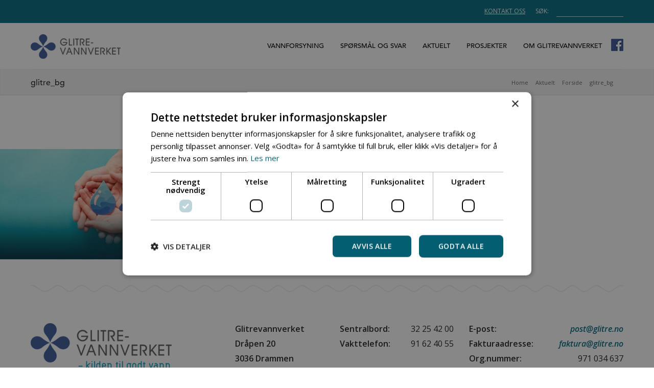

--- FILE ---
content_type: text/html; charset=UTF-8
request_url: https://www.glitre.no/forside-new/glitre_bg-2/
body_size: 8341
content:
<!DOCTYPE html>

<html id="doc" xmlns="http://www.w3.org/1999/xhtml" lang="nb-NO">
<head>
<title>glitre_bg &#8226; Glitrevannverket</title>
<link rel="pingback" href="https://www.glitre.no/xmlrpc.php">
<meta charset="UTF-8">
<meta name="viewport" id="myViewport" content="width=device-width,initial-scale=1.0">

<meta name='robots' content='index, follow, max-image-preview:large, max-snippet:-1, max-video-preview:-1' />

	<!-- This site is optimized with the Yoast SEO plugin v21.9.1 - https://yoast.com/wordpress/plugins/seo/ -->
	<link rel="canonical" href="https://www.glitre.no/forside-new/glitre_bg-2/" />
	<meta property="og:locale" content="nb_NO" />
	<meta property="og:type" content="article" />
	<meta property="og:title" content="glitre_bg &#8226; Glitrevannverket" />
	<meta property="og:url" content="https://www.glitre.no/forside-new/glitre_bg-2/" />
	<meta property="og:site_name" content="Glitrevannverket" />
	<meta property="og:image" content="https://www.glitre.no/forside-new/glitre_bg-2" />
	<meta property="og:image:width" content="1920" />
	<meta property="og:image:height" content="1383" />
	<meta property="og:image:type" content="image/jpeg" />
	<meta name="twitter:card" content="summary_large_image" />
	<script type="application/ld+json" class="yoast-schema-graph">{"@context":"https://schema.org","@graph":[{"@type":"WebPage","@id":"https://www.glitre.no/forside-new/glitre_bg-2/","url":"https://www.glitre.no/forside-new/glitre_bg-2/","name":"glitre_bg &#8226; Glitrevannverket","isPartOf":{"@id":"https://www.glitre.no/#website"},"primaryImageOfPage":{"@id":"https://www.glitre.no/forside-new/glitre_bg-2/#primaryimage"},"image":{"@id":"https://www.glitre.no/forside-new/glitre_bg-2/#primaryimage"},"thumbnailUrl":"https://www.glitre.no/wp-content/uploads/2022/01/glitre_bg.jpg","datePublished":"2022-01-05T14:24:05+00:00","dateModified":"2022-01-05T14:24:05+00:00","breadcrumb":{"@id":"https://www.glitre.no/forside-new/glitre_bg-2/#breadcrumb"},"inLanguage":"nb-NO","potentialAction":[{"@type":"ReadAction","target":["https://www.glitre.no/forside-new/glitre_bg-2/"]}]},{"@type":"ImageObject","inLanguage":"nb-NO","@id":"https://www.glitre.no/forside-new/glitre_bg-2/#primaryimage","url":"https://www.glitre.no/wp-content/uploads/2022/01/glitre_bg.jpg","contentUrl":"https://www.glitre.no/wp-content/uploads/2022/01/glitre_bg.jpg","width":1920,"height":1383},{"@type":"BreadcrumbList","@id":"https://www.glitre.no/forside-new/glitre_bg-2/#breadcrumb","itemListElement":[{"@type":"ListItem","position":1,"name":"Hjem","item":"https://www.glitre.no/"},{"@type":"ListItem","position":2,"name":"Forside","item":"https://www.glitre.no/"},{"@type":"ListItem","position":3,"name":"glitre_bg"}]},{"@type":"WebSite","@id":"https://www.glitre.no/#website","url":"https://www.glitre.no/","name":"Glitrevannverket","description":"","potentialAction":[{"@type":"SearchAction","target":{"@type":"EntryPoint","urlTemplate":"https://www.glitre.no/?s={search_term_string}"},"query-input":"required name=search_term_string"}],"inLanguage":"nb-NO"}]}</script>
	<!-- / Yoast SEO plugin. -->


<link rel='dns-prefetch' href='//fonts.googleapis.com' />
<link rel="alternate" type="application/rss+xml" title="Glitrevannverket &raquo; strøm" href="https://www.glitre.no/feed/" />
<link rel="alternate" type="application/rss+xml" title="Glitrevannverket &raquo; kommentarstrøm" href="https://www.glitre.no/comments/feed/" />
<link rel="alternate" type="application/rss+xml" title="Glitrevannverket &raquo; glitre_bg kommentarstrøm" href="https://www.glitre.no/forside-new/glitre_bg-2/feed/" />
<script type="text/javascript">
/* <![CDATA[ */
window._wpemojiSettings = {"baseUrl":"https:\/\/s.w.org\/images\/core\/emoji\/14.0.0\/72x72\/","ext":".png","svgUrl":"https:\/\/s.w.org\/images\/core\/emoji\/14.0.0\/svg\/","svgExt":".svg","source":{"concatemoji":"https:\/\/www.glitre.no\/wp-includes\/js\/wp-emoji-release.min.js?ver=6.4.7"}};
/*! This file is auto-generated */
!function(i,n){var o,s,e;function c(e){try{var t={supportTests:e,timestamp:(new Date).valueOf()};sessionStorage.setItem(o,JSON.stringify(t))}catch(e){}}function p(e,t,n){e.clearRect(0,0,e.canvas.width,e.canvas.height),e.fillText(t,0,0);var t=new Uint32Array(e.getImageData(0,0,e.canvas.width,e.canvas.height).data),r=(e.clearRect(0,0,e.canvas.width,e.canvas.height),e.fillText(n,0,0),new Uint32Array(e.getImageData(0,0,e.canvas.width,e.canvas.height).data));return t.every(function(e,t){return e===r[t]})}function u(e,t,n){switch(t){case"flag":return n(e,"\ud83c\udff3\ufe0f\u200d\u26a7\ufe0f","\ud83c\udff3\ufe0f\u200b\u26a7\ufe0f")?!1:!n(e,"\ud83c\uddfa\ud83c\uddf3","\ud83c\uddfa\u200b\ud83c\uddf3")&&!n(e,"\ud83c\udff4\udb40\udc67\udb40\udc62\udb40\udc65\udb40\udc6e\udb40\udc67\udb40\udc7f","\ud83c\udff4\u200b\udb40\udc67\u200b\udb40\udc62\u200b\udb40\udc65\u200b\udb40\udc6e\u200b\udb40\udc67\u200b\udb40\udc7f");case"emoji":return!n(e,"\ud83e\udef1\ud83c\udffb\u200d\ud83e\udef2\ud83c\udfff","\ud83e\udef1\ud83c\udffb\u200b\ud83e\udef2\ud83c\udfff")}return!1}function f(e,t,n){var r="undefined"!=typeof WorkerGlobalScope&&self instanceof WorkerGlobalScope?new OffscreenCanvas(300,150):i.createElement("canvas"),a=r.getContext("2d",{willReadFrequently:!0}),o=(a.textBaseline="top",a.font="600 32px Arial",{});return e.forEach(function(e){o[e]=t(a,e,n)}),o}function t(e){var t=i.createElement("script");t.src=e,t.defer=!0,i.head.appendChild(t)}"undefined"!=typeof Promise&&(o="wpEmojiSettingsSupports",s=["flag","emoji"],n.supports={everything:!0,everythingExceptFlag:!0},e=new Promise(function(e){i.addEventListener("DOMContentLoaded",e,{once:!0})}),new Promise(function(t){var n=function(){try{var e=JSON.parse(sessionStorage.getItem(o));if("object"==typeof e&&"number"==typeof e.timestamp&&(new Date).valueOf()<e.timestamp+604800&&"object"==typeof e.supportTests)return e.supportTests}catch(e){}return null}();if(!n){if("undefined"!=typeof Worker&&"undefined"!=typeof OffscreenCanvas&&"undefined"!=typeof URL&&URL.createObjectURL&&"undefined"!=typeof Blob)try{var e="postMessage("+f.toString()+"("+[JSON.stringify(s),u.toString(),p.toString()].join(",")+"));",r=new Blob([e],{type:"text/javascript"}),a=new Worker(URL.createObjectURL(r),{name:"wpTestEmojiSupports"});return void(a.onmessage=function(e){c(n=e.data),a.terminate(),t(n)})}catch(e){}c(n=f(s,u,p))}t(n)}).then(function(e){for(var t in e)n.supports[t]=e[t],n.supports.everything=n.supports.everything&&n.supports[t],"flag"!==t&&(n.supports.everythingExceptFlag=n.supports.everythingExceptFlag&&n.supports[t]);n.supports.everythingExceptFlag=n.supports.everythingExceptFlag&&!n.supports.flag,n.DOMReady=!1,n.readyCallback=function(){n.DOMReady=!0}}).then(function(){return e}).then(function(){var e;n.supports.everything||(n.readyCallback(),(e=n.source||{}).concatemoji?t(e.concatemoji):e.wpemoji&&e.twemoji&&(t(e.twemoji),t(e.wpemoji)))}))}((window,document),window._wpemojiSettings);
/* ]]> */
</script>
<link rel='stylesheet' id='siteman-staff-css' href='https://www.glitre.no/wp-content/plugins/siteman-staff/assets/css/siteman-staff.css?ver=6.4.7' type='text/css' media='screen' />
<link rel='stylesheet' id='siteman-elements-styles-css' href='https://www.glitre.no/wp-content/plugins/siteman-elements/assets/css/siteman-elements.css?ver=6.4.7' type='text/css' media='screen' />
<link rel='stylesheet' id='font-awesome-css' href='https://www.glitre.no/wp-content/plugins/siteman-elements/assets/css/font-awesome.css?ver=6.4.7' type='text/css' media='all' />
<link rel='stylesheet' id='magnific-popup-css' href='https://www.glitre.no/wp-content/plugins/siteman-elements/assets/css/magnific-popup.css?ver=6.4.7' type='text/css' media='screen' />
<link rel='stylesheet' id='anonymus-styles-css' href='https://www.glitre.no/wp-content/themes/glitre/assets/css/theme.css?ver=6.4.7' type='text/css' media='all' />
<link rel='stylesheet' id='theme-style-css' href='https://www.glitre.no/wp-content/themes/glitre/style.css?ver=6.4.7' type='text/css' media='all' />
<link rel='stylesheet' id='typography-css' href='//fonts.googleapis.com/css?family=Open+Sans%3A400%2C600italic%2C600&#038;ver=6.4.7' type='text/css' media='all' />
<style id='wp-emoji-styles-inline-css' type='text/css'>

	img.wp-smiley, img.emoji {
		display: inline !important;
		border: none !important;
		box-shadow: none !important;
		height: 1em !important;
		width: 1em !important;
		margin: 0 0.07em !important;
		vertical-align: -0.1em !important;
		background: none !important;
		padding: 0 !important;
	}
</style>
<link rel='stylesheet' id='wp-block-library-css' href='https://www.glitre.no/wp-includes/css/dist/block-library/style.min.css?ver=6.4.7' type='text/css' media='all' />
<style id='classic-theme-styles-inline-css' type='text/css'>
/*! This file is auto-generated */
.wp-block-button__link{color:#fff;background-color:#32373c;border-radius:9999px;box-shadow:none;text-decoration:none;padding:calc(.667em + 2px) calc(1.333em + 2px);font-size:1.125em}.wp-block-file__button{background:#32373c;color:#fff;text-decoration:none}
</style>
<style id='global-styles-inline-css' type='text/css'>
body{--wp--preset--color--black: #000000;--wp--preset--color--cyan-bluish-gray: #abb8c3;--wp--preset--color--white: #ffffff;--wp--preset--color--pale-pink: #f78da7;--wp--preset--color--vivid-red: #cf2e2e;--wp--preset--color--luminous-vivid-orange: #ff6900;--wp--preset--color--luminous-vivid-amber: #fcb900;--wp--preset--color--light-green-cyan: #7bdcb5;--wp--preset--color--vivid-green-cyan: #00d084;--wp--preset--color--pale-cyan-blue: #8ed1fc;--wp--preset--color--vivid-cyan-blue: #0693e3;--wp--preset--color--vivid-purple: #9b51e0;--wp--preset--gradient--vivid-cyan-blue-to-vivid-purple: linear-gradient(135deg,rgba(6,147,227,1) 0%,rgb(155,81,224) 100%);--wp--preset--gradient--light-green-cyan-to-vivid-green-cyan: linear-gradient(135deg,rgb(122,220,180) 0%,rgb(0,208,130) 100%);--wp--preset--gradient--luminous-vivid-amber-to-luminous-vivid-orange: linear-gradient(135deg,rgba(252,185,0,1) 0%,rgba(255,105,0,1) 100%);--wp--preset--gradient--luminous-vivid-orange-to-vivid-red: linear-gradient(135deg,rgba(255,105,0,1) 0%,rgb(207,46,46) 100%);--wp--preset--gradient--very-light-gray-to-cyan-bluish-gray: linear-gradient(135deg,rgb(238,238,238) 0%,rgb(169,184,195) 100%);--wp--preset--gradient--cool-to-warm-spectrum: linear-gradient(135deg,rgb(74,234,220) 0%,rgb(151,120,209) 20%,rgb(207,42,186) 40%,rgb(238,44,130) 60%,rgb(251,105,98) 80%,rgb(254,248,76) 100%);--wp--preset--gradient--blush-light-purple: linear-gradient(135deg,rgb(255,206,236) 0%,rgb(152,150,240) 100%);--wp--preset--gradient--blush-bordeaux: linear-gradient(135deg,rgb(254,205,165) 0%,rgb(254,45,45) 50%,rgb(107,0,62) 100%);--wp--preset--gradient--luminous-dusk: linear-gradient(135deg,rgb(255,203,112) 0%,rgb(199,81,192) 50%,rgb(65,88,208) 100%);--wp--preset--gradient--pale-ocean: linear-gradient(135deg,rgb(255,245,203) 0%,rgb(182,227,212) 50%,rgb(51,167,181) 100%);--wp--preset--gradient--electric-grass: linear-gradient(135deg,rgb(202,248,128) 0%,rgb(113,206,126) 100%);--wp--preset--gradient--midnight: linear-gradient(135deg,rgb(2,3,129) 0%,rgb(40,116,252) 100%);--wp--preset--font-size--small: 13px;--wp--preset--font-size--medium: 20px;--wp--preset--font-size--large: 36px;--wp--preset--font-size--x-large: 42px;--wp--preset--spacing--20: 0.44rem;--wp--preset--spacing--30: 0.67rem;--wp--preset--spacing--40: 1rem;--wp--preset--spacing--50: 1.5rem;--wp--preset--spacing--60: 2.25rem;--wp--preset--spacing--70: 3.38rem;--wp--preset--spacing--80: 5.06rem;--wp--preset--shadow--natural: 6px 6px 9px rgba(0, 0, 0, 0.2);--wp--preset--shadow--deep: 12px 12px 50px rgba(0, 0, 0, 0.4);--wp--preset--shadow--sharp: 6px 6px 0px rgba(0, 0, 0, 0.2);--wp--preset--shadow--outlined: 6px 6px 0px -3px rgba(255, 255, 255, 1), 6px 6px rgba(0, 0, 0, 1);--wp--preset--shadow--crisp: 6px 6px 0px rgba(0, 0, 0, 1);}:where(.is-layout-flex){gap: 0.5em;}:where(.is-layout-grid){gap: 0.5em;}body .is-layout-flow > .alignleft{float: left;margin-inline-start: 0;margin-inline-end: 2em;}body .is-layout-flow > .alignright{float: right;margin-inline-start: 2em;margin-inline-end: 0;}body .is-layout-flow > .aligncenter{margin-left: auto !important;margin-right: auto !important;}body .is-layout-constrained > .alignleft{float: left;margin-inline-start: 0;margin-inline-end: 2em;}body .is-layout-constrained > .alignright{float: right;margin-inline-start: 2em;margin-inline-end: 0;}body .is-layout-constrained > .aligncenter{margin-left: auto !important;margin-right: auto !important;}body .is-layout-constrained > :where(:not(.alignleft):not(.alignright):not(.alignfull)){max-width: var(--wp--style--global--content-size);margin-left: auto !important;margin-right: auto !important;}body .is-layout-constrained > .alignwide{max-width: var(--wp--style--global--wide-size);}body .is-layout-flex{display: flex;}body .is-layout-flex{flex-wrap: wrap;align-items: center;}body .is-layout-flex > *{margin: 0;}body .is-layout-grid{display: grid;}body .is-layout-grid > *{margin: 0;}:where(.wp-block-columns.is-layout-flex){gap: 2em;}:where(.wp-block-columns.is-layout-grid){gap: 2em;}:where(.wp-block-post-template.is-layout-flex){gap: 1.25em;}:where(.wp-block-post-template.is-layout-grid){gap: 1.25em;}.has-black-color{color: var(--wp--preset--color--black) !important;}.has-cyan-bluish-gray-color{color: var(--wp--preset--color--cyan-bluish-gray) !important;}.has-white-color{color: var(--wp--preset--color--white) !important;}.has-pale-pink-color{color: var(--wp--preset--color--pale-pink) !important;}.has-vivid-red-color{color: var(--wp--preset--color--vivid-red) !important;}.has-luminous-vivid-orange-color{color: var(--wp--preset--color--luminous-vivid-orange) !important;}.has-luminous-vivid-amber-color{color: var(--wp--preset--color--luminous-vivid-amber) !important;}.has-light-green-cyan-color{color: var(--wp--preset--color--light-green-cyan) !important;}.has-vivid-green-cyan-color{color: var(--wp--preset--color--vivid-green-cyan) !important;}.has-pale-cyan-blue-color{color: var(--wp--preset--color--pale-cyan-blue) !important;}.has-vivid-cyan-blue-color{color: var(--wp--preset--color--vivid-cyan-blue) !important;}.has-vivid-purple-color{color: var(--wp--preset--color--vivid-purple) !important;}.has-black-background-color{background-color: var(--wp--preset--color--black) !important;}.has-cyan-bluish-gray-background-color{background-color: var(--wp--preset--color--cyan-bluish-gray) !important;}.has-white-background-color{background-color: var(--wp--preset--color--white) !important;}.has-pale-pink-background-color{background-color: var(--wp--preset--color--pale-pink) !important;}.has-vivid-red-background-color{background-color: var(--wp--preset--color--vivid-red) !important;}.has-luminous-vivid-orange-background-color{background-color: var(--wp--preset--color--luminous-vivid-orange) !important;}.has-luminous-vivid-amber-background-color{background-color: var(--wp--preset--color--luminous-vivid-amber) !important;}.has-light-green-cyan-background-color{background-color: var(--wp--preset--color--light-green-cyan) !important;}.has-vivid-green-cyan-background-color{background-color: var(--wp--preset--color--vivid-green-cyan) !important;}.has-pale-cyan-blue-background-color{background-color: var(--wp--preset--color--pale-cyan-blue) !important;}.has-vivid-cyan-blue-background-color{background-color: var(--wp--preset--color--vivid-cyan-blue) !important;}.has-vivid-purple-background-color{background-color: var(--wp--preset--color--vivid-purple) !important;}.has-black-border-color{border-color: var(--wp--preset--color--black) !important;}.has-cyan-bluish-gray-border-color{border-color: var(--wp--preset--color--cyan-bluish-gray) !important;}.has-white-border-color{border-color: var(--wp--preset--color--white) !important;}.has-pale-pink-border-color{border-color: var(--wp--preset--color--pale-pink) !important;}.has-vivid-red-border-color{border-color: var(--wp--preset--color--vivid-red) !important;}.has-luminous-vivid-orange-border-color{border-color: var(--wp--preset--color--luminous-vivid-orange) !important;}.has-luminous-vivid-amber-border-color{border-color: var(--wp--preset--color--luminous-vivid-amber) !important;}.has-light-green-cyan-border-color{border-color: var(--wp--preset--color--light-green-cyan) !important;}.has-vivid-green-cyan-border-color{border-color: var(--wp--preset--color--vivid-green-cyan) !important;}.has-pale-cyan-blue-border-color{border-color: var(--wp--preset--color--pale-cyan-blue) !important;}.has-vivid-cyan-blue-border-color{border-color: var(--wp--preset--color--vivid-cyan-blue) !important;}.has-vivid-purple-border-color{border-color: var(--wp--preset--color--vivid-purple) !important;}.has-vivid-cyan-blue-to-vivid-purple-gradient-background{background: var(--wp--preset--gradient--vivid-cyan-blue-to-vivid-purple) !important;}.has-light-green-cyan-to-vivid-green-cyan-gradient-background{background: var(--wp--preset--gradient--light-green-cyan-to-vivid-green-cyan) !important;}.has-luminous-vivid-amber-to-luminous-vivid-orange-gradient-background{background: var(--wp--preset--gradient--luminous-vivid-amber-to-luminous-vivid-orange) !important;}.has-luminous-vivid-orange-to-vivid-red-gradient-background{background: var(--wp--preset--gradient--luminous-vivid-orange-to-vivid-red) !important;}.has-very-light-gray-to-cyan-bluish-gray-gradient-background{background: var(--wp--preset--gradient--very-light-gray-to-cyan-bluish-gray) !important;}.has-cool-to-warm-spectrum-gradient-background{background: var(--wp--preset--gradient--cool-to-warm-spectrum) !important;}.has-blush-light-purple-gradient-background{background: var(--wp--preset--gradient--blush-light-purple) !important;}.has-blush-bordeaux-gradient-background{background: var(--wp--preset--gradient--blush-bordeaux) !important;}.has-luminous-dusk-gradient-background{background: var(--wp--preset--gradient--luminous-dusk) !important;}.has-pale-ocean-gradient-background{background: var(--wp--preset--gradient--pale-ocean) !important;}.has-electric-grass-gradient-background{background: var(--wp--preset--gradient--electric-grass) !important;}.has-midnight-gradient-background{background: var(--wp--preset--gradient--midnight) !important;}.has-small-font-size{font-size: var(--wp--preset--font-size--small) !important;}.has-medium-font-size{font-size: var(--wp--preset--font-size--medium) !important;}.has-large-font-size{font-size: var(--wp--preset--font-size--large) !important;}.has-x-large-font-size{font-size: var(--wp--preset--font-size--x-large) !important;}
.wp-block-navigation a:where(:not(.wp-element-button)){color: inherit;}
:where(.wp-block-post-template.is-layout-flex){gap: 1.25em;}:where(.wp-block-post-template.is-layout-grid){gap: 1.25em;}
:where(.wp-block-columns.is-layout-flex){gap: 2em;}:where(.wp-block-columns.is-layout-grid){gap: 2em;}
.wp-block-pullquote{font-size: 1.5em;line-height: 1.6;}
</style>
<script type="text/javascript" src="https://www.glitre.no/wp-includes/js/jquery/jquery.min.js?ver=3.7.1" id="jquery-core-js"></script>
<script type="text/javascript" src="https://www.glitre.no/wp-includes/js/jquery/jquery-migrate.min.js?ver=3.4.1" id="jquery-migrate-js"></script>
<script type="text/javascript" src="https://www.glitre.no/wp-content/plugins/siteman-elements/assets/js/siteman-elements.js?ver=6.4.7" id="siteman-elements-js-js"></script>
<link rel="https://api.w.org/" href="https://www.glitre.no/wp-json/" /><link rel="alternate" type="application/json" href="https://www.glitre.no/wp-json/wp/v2/media/2796" /><link rel="EditURI" type="application/rsd+xml" title="RSD" href="https://www.glitre.no/xmlrpc.php?rsd" />
<meta name="generator" content="WordPress 6.4.7" />
<link rel='shortlink' href='https://www.glitre.no/?p=2796' />
<link rel="alternate" type="application/json+oembed" href="https://www.glitre.no/wp-json/oembed/1.0/embed?url=https%3A%2F%2Fwww.glitre.no%2Fforside-new%2Fglitre_bg-2%2F" />
<link rel="alternate" type="text/xml+oembed" href="https://www.glitre.no/wp-json/oembed/1.0/embed?url=https%3A%2F%2Fwww.glitre.no%2Fforside-new%2Fglitre_bg-2%2F&#038;format=xml" />
	<script type="text/javascript">
		var sitemanajaxurl = 'https://www.glitre.no/wp-admin/admin-ajax.php';
	</script>

			<link rel="apple-touch-icon" sizes="57x57" href="https://www.glitre.no/apple-icon-57x57.png">
			<link rel="apple-touch-icon" sizes="60x60" href="https://www.glitre.no/apple-icon-60x60.png">
			<link rel="apple-touch-icon" sizes="72x72" href="https://www.glitre.no/apple-icon-72x72.png">
			<link rel="apple-touch-icon" sizes="76x76" href="https://www.glitre.no/apple-icon-76x76.png">
			<link rel="apple-touch-icon" sizes="114x114" href="https://www.glitre.no/apple-icon-114x114.png">
			<link rel="apple-touch-icon" sizes="120x120" href="https://www.glitre.no/apple-icon-120x120.png">
			<link rel="apple-touch-icon" sizes="144x144" href="https://www.glitre.no/apple-icon-144x144.png">
			<link rel="apple-touch-icon" sizes="152x152" href="https://www.glitre.no/apple-icon-152x152.png">
			<link rel="apple-touch-icon" sizes="180x180" href="https://www.glitre.no/apple-icon-180x180.png">
			<link rel="icon" type="image/png" sizes="192x192"  href="https://www.glitre.no/android-icon-192x192.png">
			<link rel="icon" type="image/png" sizes="32x32" href="https://www.glitre.no/favicon-32x32.png">
			<link rel="icon" type="image/png" sizes="96x96" href="https://www.glitre.no/favicon-96x96.png">
			<link rel="icon" type="image/png" sizes="16x16" href="https://www.glitre.no/favicon-16x16.png">
			<link rel="manifest" href="https://www.glitre.no/manifest.json">
			<meta name="msapplication-TileColor" content="#ffffff">
			<meta name="msapplication-TileImage" content="https://www.glitre.no/ms-icon-144x144.png">
			<meta name="theme-color" content="#ffffff">
        <style type="text/css">.recentcomments a{display:inline !important;padding:0 !important;margin:0 !important;}</style><meta name="generator" content="Powered by WPBakery Page Builder - drag and drop page builder for WordPress."/>
<link rel="icon" href="https://www.glitre.no/wp-content/uploads/2021/10/GVV_logosymbol-150x150.png" sizes="32x32" />
<link rel="icon" href="https://www.glitre.no/wp-content/uploads/2021/10/GVV_logosymbol-300x300.png" sizes="192x192" />
<link rel="apple-touch-icon" href="https://www.glitre.no/wp-content/uploads/2021/10/GVV_logosymbol-300x300.png" />
<meta name="msapplication-TileImage" content="https://www.glitre.no/wp-content/uploads/2021/10/GVV_logosymbol-300x300.png" />
<noscript><style> .wpb_animate_when_almost_visible { opacity: 1; }</style></noscript><!--GDPR-->

<!-- Google Tag Manager -->
<script>(function(w,d,s,l,i){w[l]=w[l]||[];w[l].push({'gtm.start':
new Date().getTime(),event:'gtm.js'});var f=d.getElementsByTagName(s)[0],
j=d.createElement(s),dl=l!='dataLayer'?'&l='+l:'';j.async=true;j.src=
'https://www.googletagmanager.com/gtm.js?id='+i+dl;f.parentNode.insertBefore(j,f);
})(window,document,'script','dataLayer','GTM-TBFDM57');</script>
<!-- End Google Tag Manager -->
</head>
<body class="attachment attachment-template-default attachmentid-2796 attachment-jpeg wpb-js-composer js-comp-ver-6.9.0 vc_responsive">
<!-- Google Tag Manager (noscript) -->
<noscript><iframe src="https://www.googletagmanager.com/ns.html?id=GTM-TBFDM57"
height="0" width="0" style="display:none;visibility:hidden"></iframe></noscript>
<!-- End Google Tag Manager (noscript) -->
<!-- Go to www.addthis.com/dashboard to customize your tools -->
<script type="text/javascript" src="//s7.addthis.com/js/300/addthis_widget.js#pubid=ra-55ccb76035d73724" async="async"></script>
	
	<div id="wrapper">
		<div class="toprow">
			<div class="row">
				<div class="large-12 columns">
					<div class="search">
						<form class="searchform" action="/" method="GET">
							<label for="searchterm">S&oslash;k: </label>
							<input type="text" name="s" id="searchterm" class="searchterm" />
							<button type="submit">S&oslash;k</button>
						</form>
					</div>
					<div class="top-nav">
						<nav id="top-nav" class="menu-toppmeny-container"><ul id="top-menu" class="top-menu"><li id="menu-item-34" class="menu-item menu-item-type-post_type menu-item-object-page menu-item-34"><a href="https://www.glitre.no/kontakt-oss/">Kontakt oss</a></li>
</ul></nav>					</div>
				</div>
			</div>
		</div>

		<header id="site-header">

			<div class="header-inner">

				<a id="menu-toggle" title="Toggle menu" href="#"></a>

				<a class="logo" href="https://www.glitre.no" id="logo">Glitrevannverket</a>
					<nav id="primary-nav" class="menu-hovedmeny-container"><ul id="primary-menu" class="primary-menu"><li id="menu-item-27" class="menu-item menu-item-type-post_type menu-item-object-page menu-item-has-children menu-item-27"><a href="https://www.glitre.no/om-vann/">Vannforsyning</a>
<ul class="sub-menu">
	<li id="menu-item-809" class="menu-item menu-item-type-post_type menu-item-object-page menu-item-809"><a href="https://www.glitre.no/om-vann/">Vannforsyning</a></li>
	<li id="menu-item-333" class="menu-item menu-item-type-post_type menu-item-object-page menu-item-333"><a href="https://www.glitre.no/om-vann/vannkilder-og-nedborfelt/">Vannkilder og nedbørfelt</a></li>
	<li id="menu-item-218" class="menu-item menu-item-type-post_type menu-item-object-page menu-item-218"><a href="https://www.glitre.no/om-vann/vannforsyning/">Fra kilde til kran</a></li>
	<li id="menu-item-318" class="menu-item menu-item-type-post_type menu-item-object-page menu-item-318"><a href="https://www.glitre.no/om-vann/vannkvalitet/">Vannkvalitet</a></li>
	<li id="menu-item-292" class="menu-item menu-item-type-post_type menu-item-object-page menu-item-292"><a href="https://www.glitre.no/om-vann/vann-og-klima/">Vann og klima</a></li>
	<li id="menu-item-3155" class="menu-item menu-item-type-post_type menu-item-object-page menu-item-3155"><a href="https://www.glitre.no/om-vann/lekkasjekontroll/">Lekkasjekontroll</a></li>
	<li id="menu-item-2329" class="menu-item menu-item-type-custom menu-item-object-custom menu-item-2329"><a href="https://portal.glitre.no/portal/apps/MapJournal/index.html?appid=3238308523504863970e4cdfdc620595">Restriksjoner ved drikkevannskilder</a></li>
</ul>
</li>
<li id="menu-item-29" class="menu-item menu-item-type-post_type menu-item-object-page menu-item-29"><a href="https://www.glitre.no/sporsmal-og-svar/">Spørsmål og svar</a></li>
<li id="menu-item-1851" class="menu-item menu-item-type-post_type menu-item-object-page menu-item-1851"><a href="https://www.glitre.no/nyheter/">Aktuelt</a></li>
<li id="menu-item-2808" class="menu-item menu-item-type-post_type menu-item-object-page menu-item-has-children menu-item-2808"><a href="https://www.glitre.no/prosjekt/">Prosjekter</a>
<ul class="sub-menu">
	<li id="menu-item-2807" class="menu-item menu-item-type-post_type menu-item-object-page menu-item-2807"><a href="https://www.glitre.no/prosjekt/">Prosjekter 2022–2025</a></li>
</ul>
</li>
<li id="menu-item-125" class="menu-item menu-item-type-post_type menu-item-object-page menu-item-has-children menu-item-125"><a href="https://www.glitre.no/om-glitrevannverket/">Om Glitrevannverket</a>
<ul class="sub-menu">
	<li id="menu-item-808" class="menu-item menu-item-type-post_type menu-item-object-page menu-item-808"><a href="https://www.glitre.no/om-glitrevannverket/">Om Glitrevannverket</a></li>
	<li id="menu-item-487" class="menu-item menu-item-type-post_type menu-item-object-page menu-item-487"><a href="https://www.glitre.no/om-glitrevannverket/anleggene/">Anleggene</a></li>
	<li id="menu-item-2878" class="menu-item menu-item-type-custom menu-item-object-custom menu-item-2878"><a href="https://www.glitre.no/kart/magasin-niva-glitre/">Kart</a></li>
	<li id="menu-item-492" class="menu-item menu-item-type-post_type menu-item-object-page menu-item-492"><a href="https://www.glitre.no/om-glitrevannverket/godt-vann/">Godt Vann</a></li>
	<li id="menu-item-1862" class="menu-item menu-item-type-post_type menu-item-object-page menu-item-1862"><a href="https://www.glitre.no/ansatte/">Ansatte</a></li>
	<li id="menu-item-480" class="menu-item menu-item-type-post_type menu-item-object-page menu-item-480"><a href="https://www.glitre.no/om-glitrevannverket/467-2/">Jobbmuligheter</a></li>
	<li id="menu-item-488" class="menu-item menu-item-type-post_type menu-item-object-page menu-item-488"><a href="https://www.glitre.no/om-glitrevannverket/lover-og-regler/">Lover og forskrifter</a></li>
</ul>
</li>
<li id="menu-item-1065" class="fb-link menu-item menu-item-type-custom menu-item-object-custom menu-item-1065"><a target="_blank" rel="noopener" href="http://www.facebook.com/glitrevannverket">Glitrevannverket på Facebook</a></li>
</ul></nav>
				<!-- Go to www.addthis.com/dashboard to customize your tools -->
				<div class="addthis_sharing_toolbox"></div>

			</div>

		</header>
		<div id="content">

					
<header class="page-heading">

	<div class="row">

		<div class="small-12 large-6 columns">
			<h1>glitre_bg</h1>
		</div>
		
		<div class="small-12 large-6 columns">
			<ul class="breadcrumbs"><li><a href="https://www.glitre.no" title="Glitrevannverket" rel="home" class="trail-begin">Home</a></li>  <li><a href="https://www.glitre.no/nyheter/" title="Aktuelt">Aktuelt</a></li>  <li><a href="https://www.glitre.no/" title="Forside">Forside</a></li>  <li class="current"><a href="#">glitre_bg</a></li></ul>		</div>
	</div>
</header>

		
		<div class="inner-content">	
			<p class="attachment"><a href='https://www.glitre.no/wp-content/uploads/2022/01/glitre_bg.jpg'><img fetchpriority="high" decoding="async" width="300" height="216" src="https://www.glitre.no/wp-content/uploads/2022/01/glitre_bg-300x216.jpg" class="attachment-medium size-medium" alt="" srcset="https://www.glitre.no/wp-content/uploads/2022/01/glitre_bg-300x216.jpg 300w, https://www.glitre.no/wp-content/uploads/2022/01/glitre_bg-1024x738.jpg 1024w, https://www.glitre.no/wp-content/uploads/2022/01/glitre_bg-768x553.jpg 768w, https://www.glitre.no/wp-content/uploads/2022/01/glitre_bg-1536x1106.jpg 1536w, https://www.glitre.no/wp-content/uploads/2022/01/glitre_bg-720x519.jpg 720w, https://www.glitre.no/wp-content/uploads/2022/01/glitre_bg.jpg 1920w" sizes="(max-width: 300px) 100vw, 300px" /></a></p>
		</div>
							
			

		</div><!-- / #content -->


		
		<footer id="site-footer">			
			<div class="row">
				<div class="large-4 medium-3 small-12 columns">
					<div class="footerlogo">
						<a href="/" title="Glitrevannverket"><span>Glitrevannverket</span></a>
					</div>
				</div>
				<div class="large-8 medium-9 small-12 columns">
		<!-- Footer widgets or template -->
		
		
					<div id="footer-widgets">
						<div class="row collapse">
							<div class="large-3 medium-6 small-12 columns">
								<aside  id="black-studio-tinymce-2" class="widget widget_black_studio_tinymce"><div class="textwidget"><p>Glitrevannverket</p>
<p>Dråpen 20</p>
<p>3036 Drammen</p>
</div></aside>							</div>
							<div class="large-4 medium-6 small-12 columns">
								<aside  id="black-studio-tinymce-3" class="widget widget_black_studio_tinymce"><div class="textwidget"><p>Sentralbord: <strong>32 25 42 00 </strong></p>
<p>Vakttelefon: <strong>91 62 40 55 </strong></p>
</div></aside>							</div>
							<div class="large-5 medium-6 small-12 columns">
								<aside  id="black-studio-tinymce-4" class="widget widget_black_studio_tinymce"><div class="textwidget"><p>E-post: <em><a href="mailto:post@glitre.no">post@glitre.no</a> </em></p>
<p>Fakturaadresse: <em><a href="mailto:faktura@glitre.no">faktura@glitre.no</a> </em></p>
<p>Org.nummer: <strong>971 034 637</strong></p>
</div></aside>							</div>
						</div>
												<div class="row">
							<div class="large-12 columns">
								<aside  id="nav_menu-2" class="widget widget_nav_menu"><div class="menu-footermeny-container"><ul id="menu-footermeny" class="menu"><li id="menu-item-150" class="menu-item menu-item-type-post_type menu-item-object-page menu-item-150"><a href="https://www.glitre.no/ansatte/">Ansatte</a></li>
<li id="menu-item-151" class="menu-item menu-item-type-post_type menu-item-object-page menu-item-151"><a href="https://www.glitre.no/kontakt-oss/">Kontakt oss</a></li>
<li id="menu-item-2604" class="menu-item menu-item-type-post_type menu-item-object-page menu-item-2604"><a href="https://www.glitre.no/personvern/">Personvern og cookies</a></li>
</ul></div></aside>							</div>
						</div>
											</div>
				</div>
			</div>
		</footer>

		</div><!-- / #wrapper -->
	<script type="text/javascript" src="https://www.glitre.no/wp-content/themes/glitre/assets/js/foundation.min.js?ver=6.4.7" id="fountation-js"></script>
<script type="text/javascript" src="https://www.glitre.no/wp-content/themes/glitre/assets/js/foundation.interchange.js?ver=6.4.7" id="interchange-js"></script>
<script type="text/javascript" src="https://www.glitre.no/wp-content/themes/glitre/assets/js/superfish.js?ver=6.4.7" id="superfish-js"></script>
<script type="text/javascript" src="https://www.glitre.no/wp-content/themes/glitre/assets/js/theme-scripts.js?ver=6.4.7" id="theme-scripts-js"></script>
</body>
</html>
<!-- Dynamic page generated in 0.467 seconds. -->
<!-- Cached page generated by WP-Super-Cache on 2026-01-17 02:16:26 -->

<!-- Compression = gzip -->

--- FILE ---
content_type: text/javascript
request_url: https://www.glitre.no/wp-content/themes/glitre/assets/js/theme-scripts.js?ver=6.4.7
body_size: 1188
content:
/* jQuery */
(function($){
    'use strict';	

	$.fn.sidebarCart = function() {
	    
		var obj = this,
	    	windowWidth = $(window).width();
	    
	    if ( windowWidth >= 1000){ // Only on large screens
			$(document).on('click', '#cart-toggle,#close-cart-sidebar', function(e){
				e.preventDefault();
				$('body').toggleClass('shopping-cart-open');
			});   
		}  
	}
}( jQuery ));

jQuery(document).ready(function($){
	
	$(document).foundation();
	$('.siteman-postgrid').each(function(){  
		var highestBox = 0;

		$(this).find('.grid-entry').each(function(){
				if($(this).height() > highestBox){  
						highestBox = $(this).height();  
				}
		})

		$(this).find('.grid-entry').height(highestBox);
});  
$('.wpb_wrapper').each(function(){  
	var highestBox = 0;

	$(this).find('.siteman-staff-entry-content').each(function(){
			if($(this).height() > highestBox){  
					highestBox = $(this).height();  
			}
	})

	$(this).find('.siteman-staff-entry-content').height(highestBox);
}); 

	//$('#shopping-cart').dropdownCart();
	
	/* Menu dropdown - superfish */
	//$('#primary-menu').dropdownMenu();
	
	$('#menu-toggle').click(function(){
		
		$('body').toggleClass('mobile-nav-open');
		return false;
		
	});
	
	var obj = this,
	    windowWidth = $(window).width();
	    
	    if ( windowWidth >= 1000){ // Only on large screens
			$(document).on('click', '#cart-toggle,#close-cart-sidebar', function(e){
				e.preventDefault();
				$('body').toggleClass('shopping-cart-open');
			});   
		} 	
		
	
	$('#primary-menu li.menu-item-has-children > a').click(function(){
		windowWidth = $(window).width();
		if(windowWidth < 768) {
			$(this).parent().toggleClass('open-submenu');
			return false;
		}
	});
	
	
	$('#search-toggle').click(function() {
		$('body').addClass('search-modal-open');
		$("#search" ).focus();
	});

	$("#close-modal").click(function() {
		$('body').removeClass('search-modal-open');
		$("#search").val('');
		$("#searchresults").html('');
		$("#search-footer").hide();
	});

	$("#search-form").click(function(e){
		e.stopPropagation();
	});

	$("#search-form").submit(function(e){
		e.preventDefault();
		return false;
	});

	$("#reset-search").click(function(e){
		$('#search').val('').focus();
		$("#searchresults").html('');
		$("#search-footer").hide();
		return false;
	});

	var offset = 0;

	function search(){

		var title = $("#search").val();

		$('#blog-more').show();

		if(title!=""){
			$.ajax({
				type:"post",
				url:sitemanajaxurl,
				data:{action: 'siteman_search', title: title, offset : 0},
				success:function(data){

					$("#searchresults").html(data);

					$('#search').blur();

					var searchcount = $('.searchresults').attr('data-count');

					if(searchcount <= 10 ){
						$('#search-footer').hide();
					} else {
						$('#search-footer').show();
					}
					$(".searchresults").highlight(title);
				}
			});
		}

		return false;

	}

	function addToSearch(offset){

		var title = $("#search").val();

		if(title!=""){
			$.ajax({
				type:"post",
				url:sitemanajaxurl,
				data:{action: 'siteman_add_to_search', title: title, offset : offset},
				success:function(data){

					$(".searchresults").append(data);
					//$("#search").val("");
					$(".searchresults").highlight(title);
				}
			});
		}
		return false;
	}


	$(document).on('click', '#blog-more', function(){ // <- added

		searchcount = $('.searchresults').attr('data-count');
		offset = offset + 10;
		addToSearch(offset);

		//console.log(searchcount);
		//console.log(offset);

		//if(offset == ( searchcount - 1 ) ){
		if(offset > searchcount ){
			//console.log("TESTER");
			//$('#no-more').show();
			$("#blog-more").hide();
		}

		return false;

	});

	$('#search').keyup(function(e) {
		if(e.keyCode == 13) {
			search(0);
			offset = 0;
			$('#no-more').hide();
		}
	});



	$(".top-term").click(function() {
		$(".top-term").parent().removeClass('open');
		$(this).parent().addClass('open');
		return false;
	});

	$(".term-question").click(function() {
		$(".term-question").parent().removeClass('open');
		$(this).parent().addClass('open');
		return false;
	});
	
	
});


(function($){
 
   'use strict';	
    
 
    
    $.fn.dropdownMenu = function() {
	    
	    var obj = this,
	    	windowWidth = jQuery(window).width();
	    
	    if ( windowWidth >= 1000){ // Only on large screens
		    
		    $(obj).superfish({
			    delay: 0,    
				animation:   {opacity:'show'},
				speed: 200,
				speedOut: 100,
			    cssArrows:     false
			    
		    });
		}  
    }

}( jQuery ));